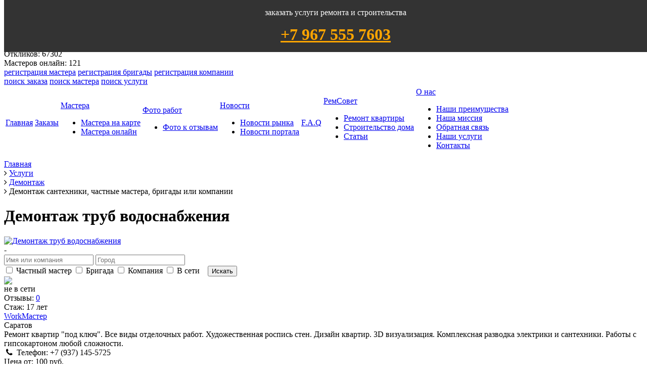

--- FILE ---
content_type: text/html; charset=UTF-8
request_url: https://www.remtrust.ru/services/demontazh-santekhniki/demontazh-trub-vodosnabzheniya/
body_size: 18524
content:
<!DOCTYPE html PUBLIC "-//W3C//DTD XHTML 1.0 Transitional//EN" "http://www.w3.org/TR/xhtml1/DTD/xhtml1-transitional.dtd">
<html>
<head>

  <title>Мастера и цены на Демонтаж труб водоснабжения, заказать Демонтаж труб водоснабжения дешево</title>    
	  
	<link rel="stylesheet" href="/bitrix/templates/remtrust/fancybox/jquery.fancybox.css?v=2.1.5" media="screen" />
  <meta http-equiv="Content-Type" content="text/html; charset=UTF-8" />
<meta name="robots" content="index, follow" />
<meta name="keywords" content="Мастера и цены на Демонтаж труб водоснабжения, заказать Демонтаж труб водоснабжения дешево" />
<meta name="description" content="Мастера и цены на Демонтаж труб водоснабжения, заказать Демонтаж труб водоснабжения дешево на портале РемТраст. Экономия на демонтаже труб водоснабжения до 40%" />
<link href="/bitrix/js/main/core/css/core.min.css?15750337982854" type="text/css" rel="stylesheet" />



<link href="/bitrix/cache/css/s1/remtrust/kernel_main/kernel_main_v1.css?164526351625782" type="text/css"  rel="stylesheet" />
<link href="/bitrix/js/ui/fonts/opensans/ui.font.opensans.min.css?15754885171861" type="text/css"  rel="stylesheet" />
<link href="/bitrix/cache/css/s1/remtrust/page_7fb29014f50a875f2fdf3c189378b997/page_7fb29014f50a875f2fdf3c189378b997_v1.css?16452619271838" type="text/css"  rel="stylesheet" />
<link href="/bitrix/cache/css/s1/remtrust/template_5917d14d617cfc4575eaa65e80102ccd/template_5917d14d617cfc4575eaa65e80102ccd_v1.css?171956577185610" type="text/css"  data-template-style="true" rel="stylesheet" />
<script type="text/javascript">if(!window.BX)window.BX={};if(!window.BX.message)window.BX.message=function(mess){if(typeof mess=='object') for(var i in mess) BX.message[i]=mess[i]; return true;};</script>
<script type="text/javascript">(window.BX||top.BX).message({'JS_CORE_LOADING':'Загрузка...','JS_CORE_NO_DATA':'- Нет данных -','JS_CORE_WINDOW_CLOSE':'Закрыть','JS_CORE_WINDOW_EXPAND':'Развернуть','JS_CORE_WINDOW_NARROW':'Свернуть в окно','JS_CORE_WINDOW_SAVE':'Сохранить','JS_CORE_WINDOW_CANCEL':'Отменить','JS_CORE_WINDOW_CONTINUE':'Продолжить','JS_CORE_H':'ч','JS_CORE_M':'м','JS_CORE_S':'с','JSADM_AI_HIDE_EXTRA':'Скрыть лишние','JSADM_AI_ALL_NOTIF':'Показать все','JSADM_AUTH_REQ':'Требуется авторизация!','JS_CORE_WINDOW_AUTH':'Войти','JS_CORE_IMAGE_FULL':'Полный размер'});</script>

<script type="text/javascript" src="/bitrix/js/main/core/core.js?1658214661502602"></script>

<script>BX.setJSList(['/bitrix/js/main/core/core_ajax.js','/bitrix/js/main/core/core_promise.js','/bitrix/js/main/polyfill/promise/js/promise.js','/bitrix/js/main/loadext/loadext.js','/bitrix/js/main/loadext/extension.js','/bitrix/js/main/polyfill/promise/js/promise.js','/bitrix/js/main/polyfill/find/js/find.js','/bitrix/js/main/polyfill/includes/js/includes.js','/bitrix/js/main/polyfill/matches/js/matches.js','/bitrix/js/ui/polyfill/closest/js/closest.js','/bitrix/js/main/polyfill/fill/main.polyfill.fill.js','/bitrix/js/main/polyfill/find/js/find.js','/bitrix/js/main/polyfill/matches/js/matches.js','/bitrix/js/main/polyfill/core/dist/polyfill.bundle.js','/bitrix/js/main/polyfill/core/dist/polyfill.bundle.js','/bitrix/js/main/lazyload/dist/lazyload.bundle.js','/bitrix/js/main/polyfill/core/dist/polyfill.bundle.js','/bitrix/js/main/parambag/dist/parambag.bundle.js']);
BX.setCSSList(['/bitrix/js/main/lazyload/dist/lazyload.bundle.css','/bitrix/js/main/parambag/dist/parambag.bundle.css']);</script>
<script type="text/javascript">(window.BX||top.BX).message({'LANGUAGE_ID':'ru','FORMAT_DATE':'DD.MM.YYYY','FORMAT_DATETIME':'DD.MM.YYYY HH:MI:SS','COOKIE_PREFIX':'BITRIX_SM','SERVER_TZ_OFFSET':'10800','SITE_ID':'s1','SITE_DIR':'/','USER_ID':'','SERVER_TIME':'1766132259','USER_TZ_OFFSET':'0','USER_TZ_AUTO':'Y','bitrix_sessid':'f02b2c5be19ee1c0dd312d5b95a193dc'});</script>


<script type="text/javascript" src="/bitrix/js/twim.recaptchafree/script.js?15750337914421"></script>
<script type="text/javascript" src="https://www.google.com/recaptcha/api.js?onload=onloadRecaptchafree&render=explicit&hl=ru"></script>
<script type="text/javascript" src="/bitrix/js/main/jquery/jquery-1.8.3.min.js?157503379393637"></script>
<script type="text/javascript" src="/bitrix/js/main/core/core_popup.min.js?157548859453211"></script>
<script type="text/javascript">BX.setJSList(['/bitrix/templates/remtrust/components/bitrix/system.auth.form/.default/script.js','/bitrix/templates/remtrust/components/bitrix/menu/horizontal/script.js','/bitrix/templates/remtrust/components/bitrix/menu/left/script.js','/bitrix/components/bitrix/search.suggest.input/templates/.default/script.js','/bitrix/components/kuznica/banner.popup/fancybox/lib/jquery.mousewheel-3.0.6.pack.js','/bitrix/components/kuznica/banner.popup/fancybox/source/jquery.fancybox.js','/bitrix/components/kuznica/banner.popup/fancybox/source/helpers/jquery.fancybox-buttons.js','/bitrix/components/kuznica/banner.popup/fancybox/source/helpers/jquery.fancybox-thumbs.js','/bitrix/components/kuznica/banner.popup/fancybox/source/helpers/jquery.fancybox-media.js']); </script>
<script type="text/javascript">BX.setCSSList(['/bitrix/js/main/core/css/core_popup.css','/bitrix/js/main/core/css/core_date.css','/bitrix/templates/remtrust/components/bitrix/catalog/services/style.css','/bitrix/templates/.default/components/bitrix/system.pagenavigation/modern/style.css','/bitrix/components/bitrix/breadcrumb/templates/.default/style.css','/bitrix/templates/remtrust/components/bitrix/menu/left/style.css','/bitrix/components/bitrix/search.suggest.input/templates/.default/style.css','/bitrix/components/kuznica/banner.popup/fancybox/source/jquery.fancybox.css','/bitrix/components/kuznica/banner.popup/fancybox/source/helpers/jquery.fancybox-buttons.css','/bitrix/templates/remtrust/styles.css','/bitrix/templates/remtrust/template_styles.css']); </script>


<script type="text/javascript"  src="/bitrix/cache/js/s1/remtrust/template_406d7509d076ce331b363b1f0c49dea8/template_406d7509d076ce331b363b1f0c49dea8_v1.js?164526064779738"></script>
<script type="text/javascript">var _ba = _ba || []; _ba.push(["aid", "dcdcda37457b8a46032717b782bd7a5a"]); _ba.push(["host", "www.remtrust.ru"]); (function() {var ba = document.createElement("script"); ba.type = "text/javascript"; ba.async = true;ba.src = (document.location.protocol == "https:" ? "https://" : "http://") + "bitrix.info/ba.js";var s = document.getElementsByTagName("script")[0];s.parentNode.insertBefore(ba, s);})();</script>


  <meta http-equiv="content-type" content="text/html; charset=utf-8">
  <link type="text/css" rel="stylesheet" href="https://fonts.googleapis.com/css?family=Roboto+Condensed:400,700&subset=latin,cyrillic-ext,cyrillic,latin-ext"> 
  <link rel="stylesheet" type="text/css" href="/bitrix/templates/remtrust/js/tooltipser/css/tooltipster.bundle.min.css" />

<script type="text/javascript" src="/bitrix/templates/remtrust/fancybox/jquery.fancybox.js?v=2.1.5"></script>      
  <script type="text/javascript" src="/bitrix/templates/remtrust/js/jquery.autocomplete.js"></script>            
  <script type="text/javascript" src="/bitrix/templates/remtrust/js/jquery.maskedinput.min.js"></script>       
  <script type="text/javascript" src="/bitrix/templates/remtrust/js/easyTooltip.js"></script>    
	 <script type="text/javascript" src="/bitrix/templates/remtrust/js/jquery.history.js"></script>   
   <script type="text/javascript" src="/bitrix/templates/remtrust/js/tooltipser/js/tooltipster.bundle.min.js" /></script> 
	<script type="text/javascript" src="/bitrix/templates/remtrust/script.js"></script>
  <link rel="shortcut icon" href="/bitrix/templates/remtrust/favicon.ico" type="image/x-icon">
  <link href="https://netdna.bootstrapcdn.com/font-awesome/4.1.0/css/font-awesome.css" rel="stylesheet"> 

<!-- Google tag (gtag.js) -->
<script async src="https://www.googletagmanager.com/gtag/js?id=G-5W2GJCTHTM"></script>
<script>
  window.dataLayer = window.dataLayer || [];
  function gtag(){dataLayer.push(arguments);}
  gtag('js', new Date());

  gtag('config', 'G-5W2GJCTHTM');
</script>

<!-- Yandex.RTB -->
<!--script>window.yaContextCb=window.yaContextCb||[]</script>
<script src="https://yandex.ru/ads/system/context.js" async></script-->

<!-- Yandex Native Ads -->
<!--script>window.yaContextCb=window.yaContextCb||[]</script>
<script src="https://yandex.ru/ads/system/context.js" async></script-->

</head>
<body>  
	<div style='overflow: hidden; z-index: 9999; background-color: #333; color: white; position: fixed; top: 0; width: 100%; padding: 1em; text-align: center'><div style="margin-bottom: 1em">заказать услуги ремонта и строительства</div><b><a style='font-size: 2em; color: orange' href='tel:+79675557603'>+7 967 555 7603</a></b></div>
  <div class="wrapper">
    <div id="panel"></div>
    <div class="topLineWrapper">
      <div class="topLine">     
        <a href="/calc/" class="btn calcLink">Калькулятор ремонта</a>
        <a href="/make_order/" class="btn orderLink">Разместить заказ</a>
		  		          <div class="yourReg">    
            Ваш регион: <a href="/include/ajax/cities.php" class="fancy-ajax-cities fancybox.ajax">Москва</a>
        </div>
		          <div class="authLinks">
                         
	<span class="icon-signin"><a rel="nofollow" href="#login-popup" class="fancy-ajax auth-link">Войти на сайт</a></span>
	<!--span class="icon-reg"><i class="fa fa-pencil fa-fw"></i> <a rel="nofollow" href="/register/">Регистрация</a></span-->

	<div id="login-popup" class="login-form" style="display:none">
				<div class="header2">Войти на сайт</div>
		<form class="form-horizontal auth-form" name="form_auth" method="post" target="_top" action="/bitrix/templates/remtrust/components/bitrix/system.auth.form/.default/auth.php" id="auth-form">
      <div id="auth-error"></div>
			<input type="hidden" name="AUTH_FORM" value="Y" />
			<input type="hidden" name="TYPE" value="AUTH" />
							<input type="hidden" name="backurl" value="/services/demontazh-santekhniki/demontazh-trub-vodosnabzheniya/" />
			 
			
							
			<div class="control-group">
				<label class="control-label" for="inputEmail">Логин:</label>
				<div class="controls">
					<input type="text" name="USER_LOGIN" maxlength="255" value="" class="input-text" />
				</div>
			</div>
			<div class="control-group">
				<label class="control-label" for="inputEmail">Пароль:</label>
				<div class="controls">
					<input type="password" name="USER_PASSWORD" maxlength="255" class="input-text" />
				</div>
			</div>
						<!---<div class="control-group">
				<div class="controls">
					<label class="checkbox"><input type="checkbox" id="USER_REMEMBER" name="USER_REMEMBER" value="Y" checked />Запомнить меня на этом компьютере</label>
				</div>
			</div>-->
						<div>
				<div class="controls">  
			     <p class="forgot-link"><noindex><a href="/auth/?forgot_password=yes&amp;backurl=%2Fservices%2Fdemontazh-santekhniki%2Fdemontazh-trub-vodosnabzheniya%2F" rel="nofollow">Забыли свой пароль?</a></noindex></p>  
					<input class="btn big yellow" type="submit" name="Login" value="Войти" />
				</div>
			</div>
		
	
				
					</form>
		<div class="register-links">
      <div class="header3">Еще не зарегистрировались?</div>   
        <div class="floatLeft">                                                       
        <a href="/register_master/" class="masterReg">регистрация мастера</a>
        <a href="/register_master/?UF_TYPE=2" class="teamReg">регистрация бригады</a>
        </div>
        <div class="floatLeft">
        <a href="/register_master/?UF_TYPE=3" class="companyReg">регистрация компании</a>                     
        <a class="customerReg" href="/register/" rel="nofollow" title="Зарегистрироваться на сайте">регистрация заказчика</a>
        </div>
			</p>
		</div>
	</div>
       
        </div>
      </div>            
    </div>
    <div class="centralBlock">
      <div class="header">
        <a href="/" class="headerLogo"></a>   
        <div class="headerLinks siteStat">
          <div class="siteStatLine">Исполнителей: <span>14398</span></div>
          <div class="siteStatLine">Заказов: <span>15442</span></div>
          <div class="siteStatLine">Откликов: <span>67302</span></div>

		  <div class="siteStatLine">Мастеров онлайн: <span>121</span></div>
		
        </div>
                <div class="headerLinks block1">
          <a href="/register_master/" class="masterReg">регистрация мастера</a>
          <a href="/register_master/?UF_TYPE=2" class="teamReg">регистрация бригады</a>
          <a href="/register_master/?UF_TYPE=3" class="companyReg">регистрация компании</a>  
          <div class="blockIcon"></div>
        </div>  
                <div class="headerLinks block2">
          <a href="/orders/search/" class="searchOrder">поиск заказа</a>
          <a href="/users/search/" class="activeOrder">поиск мастера</a>
          <a href="/services/search/" class="completeOrder">поиск услуги</a>  
          <div class="blockIcon"></div>
        </div>
        <div class="topMenu"> 
				
<div id="horizontal-multilevel-menu">
<table><tr>

	
	
		
							<td><a href="/" class="root-item selected">Главная</a></td>
			
		
	
	

	
	
		
							<td><a href="/orders/" class="root-item">Заказы</a></td>
			
		
	
	

	
	
					<td><span><a href="/users/search/" class="root-item">Мастера</a>
				<ul>
		
	
	

	
	
		
							<li><a href="/users/map/">Мастера на карте</a></li>
			
		
	
	

	
	
		
							<li><a href="/users/search/ispolniteli-onlayn/">Мастера онлайн</a></li>
			
		
	
	

			</ul></span></td>	
	
					<td><span><a href="/photos/" class="root-item">Фото работ</a>
				<ul>
		
	
	

	
	
		
							<li><a href="/photos/feedback/">Фото к отзывам</a></li>
			
		
	
	

			</ul></span></td>	
	
					<td><span><a href="/news/" class="root-item">Новости</a>
				<ul>
		
	
	

	
	
		
							<li><a href="/news/market_news/">Новости рынка</a></li>
			
		
	
	

	
	
		
							<li><a href="/news/site_news/">Новости портала</a></li>
			
		
	
	

			</ul></span></td>	
	
		
							<td><a href="/f-a-q/" class="root-item">F.A.Q</a></td>
			
		
	
	

	
	
					<td><span><a href="/metod/" class="root-item">РемСовет</a>
				<ul>
		
	
	

	
	
		
							<li><a href="/metod/remont-v-kvartire-sovety/">Ремонт квартиры</a></li>
			
		
	
	

	
	
		
							<li><a href="/metod/postrroit_dom/">Строительство дома</a></li>
			
		
	
	

	
	
		
							<li><a href="/information/articles/">Статьи</a></li>
			
		
	
	

			</ul></span></td>	
	
					<td><span><a href="/about/" class="root-item">О нас</a>
				<ul>
		
	
	

	
	
		
							<li><a href="/about/nashi-preimushchestva/">Наши преимущества</a></li>
			
		
	
	

	
	
		
							<li><a href="/about/nasha-missiya/">Наша миссия</a></li>
			
		
	
	

	
	
		
							<li><a href="/about/feedback/">Обратная связь</a></li>
			
		
	
	

	
	
		
							<li><a href="/nashi-uslugi/">Наши услуги</a></li>
			
		
	
	

	
	
		
							<li><a href="/about/contacts/">Контакты</a></li>
			
		
	
	

	</ul></span></td></tr>
</table>
</div>
<div class="menu-clear-left"></div>
			
        </div>     
      </div>
      <div class="content">
        <div class="pageContent">       
        
<link href="/bitrix/css/main/font-awesome.css?157503361128777" type="text/css" rel="stylesheet" />
<div class="bx-breadcrumb" itemprop="http://schema.org/breadcrumb" itemscope itemtype="http://schema.org/BreadcrumbList">
			<div class="bx-breadcrumb-item" id="bx_breadcrumb_0" itemprop="itemListElement" itemscope itemtype="http://schema.org/ListItem">
				
				<a href="/" title="Главная" itemprop="item">
					<span itemprop="name">Главная</span>
				</a>
				<meta itemprop="position" content="1" />
			</div>
			<div class="bx-breadcrumb-item" id="bx_breadcrumb_1" itemprop="itemListElement" itemscope itemtype="http://schema.org/ListItem">
				<i class="fa fa-angle-right"></i>
				<a href="/services/" title="Услуги" itemprop="item">
					<span itemprop="name">Услуги</span>
				</a>
				<meta itemprop="position" content="2" />
			</div>
			<div class="bx-breadcrumb-item" id="bx_breadcrumb_2" itemprop="itemListElement" itemscope itemtype="http://schema.org/ListItem">
				<i class="fa fa-angle-right"></i>
				<a href="/services/demontazh/" title="Демонтаж" itemprop="item">
					<span itemprop="name">Демонтаж</span>
				</a>
				<meta itemprop="position" content="3" />
			</div>
			<div class="bx-breadcrumb-item">
				<i class="fa fa-angle-right"></i>
				<span>Демонтаж сантехники, частные мастера, бригады или компании</span>
			</div><div style="clear:both"></div></div>			          <h1>Демонтаж труб водоснабжения</h1>
			
        <div id="comp_5ee1ec90bd225fc0761bb256fead3efd">	<a href="/make_order/?uslugi" target="_blank"><img width="730" alt="Демонтаж труб водоснабжения" src="http://www.remtrust.ru/upload/pr/zakazchik.jpg" height="270" title="Демонтаж труб водоснабжения" class="picture"></a><br>-
<div class="master-list">
    <div class="filter">
    <form method="GET">
    <input type="text" name="q" placeholder="Имя или компания" class="name" value=""> <input type="text" name="city" value="" id="citySelector" placeholder="Город"> 
		<br /><label><input type="checkbox" name="type[]" value="1"> Частный мастер</label>      
    <label><input type="checkbox" name="type[]" value="2"> Бригада</label>
    <label><input type="checkbox" name="type[]" value="3"> Компания</label> 
	<label><input type="checkbox" name="online" value="1"> В сети</label> 
	&nbsp;&nbsp;
    <input type="submit" name="search" class="btn" value="Искать">
    </form>
  </div>
      <div class="user-wrapper ">                                                                                                      
    <div class="ava-wrapper"> 
      <div class="avatar">
        <img src="/upload/resize_cache/main/5c4/80_80_240cd750bba9870f18aada2478b24840a/5c4e7522832e37afd6a7cc9988aec0d8.png">
      </div>
      <div class="user-add-info">
		<div class="user-status">
        <span class="status offline" title="не в сети"></span>не в сети        </div>
        <div class="feedbacks-block"><span>Отзывы:</span> <a href="/users/remont-sar/#feedback">0</a></div>
                <div class="exp-block"><span>Стаж:</span> 17<span> лет</span></div>
              </div>
    </div>
    <div class="user-inner">
  		<div class="user-info">
        <div class="contractorInfo">
        <a href="/users/remont-sar/">WorkМастер</a> <span class="contractor3"></span>        </div>
        <div class="contractorCity">Саратов</div>
        <div class="contractor-decription">Ремонт квартир "под ключ". Все виды отделочных работ. Художественная роспись стен. Дизайн квартир. 3D визуализация. Комплексная разводка электрики и сантехники. Работы с гипсокартоном любой сложности. </div>  
      </div>  
                <div class="contractorContacts">
                      <div class="textFieldLarge phone"><i class="fa fa-phone fa-fw"></i> <span class="textFieldLabel">Телефон:</span> +7 (937) 145-5725</div>
           
                      <div class="textFieldMed email price">Цена от: <span>100</span> руб.</div>
           
        </div>      
           
        <div class="contractor-buttons">
          <a class="btn calc-personal-order" data-id="10705" style="float:right;" href="/make_order/?user-order=10705&service[126]">Персональный заказ</a>          <a class="message-btn btn yellow fancy-ajax-window" href="/include/ajax/message.php?id=10705&h=07ff6dedd5aa76f5d47b1147b96d22c0">Отправить сообщение</a>
        </div>
    </div>
	<div class="clear"></div>
    	</div>
	    <div class="user-wrapper ">                                                                                                      
    <div class="ava-wrapper"> 
      <div class="avatar">
        <img src="/include/images/default-ava.gif">
      </div>
      <div class="user-add-info">
		<div class="user-status">
        <span class="status offline" title="не в сети"></span>не в сети        </div>
        <div class="feedbacks-block"><span>Отзывы:</span> <a href="/users/nikolaspeciolist/#feedback">0</a></div>
                <div class="exp-block"><span>Стаж:</span> 27<span> лет</span></div>
              </div>
    </div>
    <div class="user-inner">
  		<div class="user-info">
        <div class="contractorInfo">
        <a href="/users/nikolaspeciolist/">Годяцкий Николай Григорьевич</a> <span class="contractor1"></span><span class="contractor-ip" title="Индивидуальный предприниматель">ИП</span>        </div>
        <div class="contractorCity">Краснодар</div>
        <div class="contractor-decription">Специалист широкого профиля! Высококачественная отделка внутренних помещений под ключ. Строгое выполнение технологического процесса - от того и гарантия на выполненные работы более 15 лет! Без вредных привычек, чист и аккуратен! Стаж более 20 ти лет.</div>  
      </div>  
                <div class="contractorContacts">
                      <div class="textFieldLarge phone"><i class="fa fa-phone fa-fw"></i> <span class="textFieldLabel">Телефон:</span> +7 (989) 267-2787</div>
           
                      <div class="textFieldMed email price">Цена от: <span>150</span> руб.</div>
           
        </div>      
           
        <div class="contractor-buttons">
          <a class="btn calc-personal-order" data-id="6521" style="float:right;" href="/make_order/?user-order=6521&service[126]">Персональный заказ</a>          <a class="message-btn btn yellow fancy-ajax-window" href="/include/ajax/message.php?id=6521&h=bb2348f48956c3599e98fd85856e487b">Отправить сообщение</a>
        </div>
    </div>
	<div class="clear"></div>
    	</div>
	    <div class="user-wrapper ">                                                                                                      
    <div class="ava-wrapper"> 
      <div class="avatar">
        <img src="/upload/resize_cache/main/c93/80_80_240cd750bba9870f18aada2478b24840a/c93390bab9b5aa82703d294d30dfc2f5.jpg">
      </div>
      <div class="user-add-info">
		<div class="user-status">
        <span class="status offline" title="не в сети"></span>не в сети        </div>
        <div class="feedbacks-block"><span>Отзывы:</span> <a href="/users/22130/#feedback">0</a></div>
                <div class="exp-block"><span>Стаж:</span> 27<span> лет</span></div>
              </div>
    </div>
    <div class="user-inner">
  		<div class="user-info">
        <div class="contractorInfo">
        <a href="/users/22130/">Аксентий  Сергей  Васильевич </a> <span class="contractor1"></span>        </div>
        <div class="contractorCity">Москва</div>
        <div class="contractor-decription">Предлагаю свои услуги по ремонту квартир.</div>  
      </div>  
                <div class="contractorContacts">
                      <div class="textFieldLarge phone"><i class="fa fa-phone fa-fw"></i> <span class="textFieldLabel">Телефон:</span> +7 (926) 176-4848</div>
           
                      <div class="textFieldMed email price">Цена от: <span>300</span> руб.</div>
           
        </div>      
           
        <div class="contractor-buttons">
          <a class="btn calc-personal-order" data-id="22130" style="float:right;" href="/make_order/?user-order=22130&service[126]">Персональный заказ</a>          <a class="message-btn btn yellow fancy-ajax-window" href="/include/ajax/message.php?id=22130&h=153c4dd2e10aa0d7c5d5bc7bc3b1a813">Отправить сообщение</a>
        </div>
    </div>
	<div class="clear"></div>
    	</div>
	    <div class="user-wrapper ">                                                                                                      
    <div class="ava-wrapper"> 
      <div class="avatar">
        <img src="/upload/resize_cache/main/8fb/80_80_240cd750bba9870f18aada2478b24840a/8fb6dcdcc7984b18a664f6a8c5eb8d0c.jpg">
      </div>
      <div class="user-add-info">
		<div class="user-status">
        <span class="status offline" title="не в сети"></span>не в сети        </div>
        <div class="feedbacks-block"><span>Отзывы:</span> <a href="/users/dron1985/#feedback">0</a></div>
                <div class="exp-block"><span>Стаж:</span> 17<span> лет</span></div>
              </div>
    </div>
    <div class="user-inner">
  		<div class="user-info">
        <div class="contractorInfo">
        <a href="/users/dron1985/"> Андрей Викторович</a> <span class="contractor1"></span>        </div>
        <div class="contractorCity">Воронеж</div>
        <div class="contractor-decription"> Малярно - отделочные, Сантехнические работы, Демонтажные работы
Предусмотрены скидки от объема работ 10 %</div>  
      </div>  
                <div class="contractorContacts">
                      <div class="textFieldLarge phone"><i class="fa fa-phone fa-fw"></i> <span class="textFieldLabel">Телефон:</span> +7 (951) 858-5320</div>
           
                      <div class="textFieldMed email price">Цена от: <span>100</span> руб.</div>
           
        </div>      
           
        <div class="contractor-buttons">
          <a class="btn calc-personal-order" data-id="515" style="float:right;" href="/make_order/?user-order=515&service[126]">Персональный заказ</a>          <a class="message-btn btn yellow fancy-ajax-window" href="/include/ajax/message.php?id=515&h=0514c8e6ed1653d35c5b398d68742b6d">Отправить сообщение</a>
        </div>
    </div>
	<div class="clear"></div>
    	</div>
	    <div class="user-wrapper ">                                                                                                      
    <div class="ava-wrapper"> 
      <div class="avatar">
        <img src="/upload/resize_cache/main/bd3/80_80_240cd750bba9870f18aada2478b24840a/bd34f69758ec94816512250b914e02de.jpg">
      </div>
      <div class="user-add-info">
		<div class="user-status">
        <span class="status offline" title="не в сети"></span>не в сети        </div>
        <div class="feedbacks-block"><span>Отзывы:</span> <a href="/users/giprok178/#feedback">0</a></div>
                <div class="exp-block"><span>Стаж:</span> 11<span> лет</span></div>
              </div>
    </div>
    <div class="user-inner">
  		<div class="user-info">
        <div class="contractorInfo">
        <a href="/users/giprok178/">Капарулин Андрей Олегович</a> <span class="contractor2"></span><span class="people-count" title="Человек в бригаде">3</span>        </div>
        <div class="contractorCity">Санкт-Петербург</div>
        <div class="contractor-decription">Ремонт квартир офисов комнат
Кафель обои ламинат
Штукатурные малярные работы
Электроника сантехника 
Отделка лоджий 
</div>  
      </div>  
                <div class="contractorContacts">
                      <div class="textFieldLarge phone"><i class="fa fa-phone fa-fw"></i> <span class="textFieldLabel">Телефон:</span> +7 (921) 441-7172</div>
           
                      <div class="textFieldMed email price">Цена от: <span>200</span> руб.</div>
           
        </div>      
           
        <div class="contractor-buttons">
          <a class="btn calc-personal-order" data-id="21896" style="float:right;" href="/make_order/?user-order=21896&service[126]">Персональный заказ</a>          <a class="message-btn btn yellow fancy-ajax-window" href="/include/ajax/message.php?id=21896&h=b28ded6d55a5d71d3ccd2090dfb0d978">Отправить сообщение</a>
        </div>
    </div>
	<div class="clear"></div>
    	</div>
	    <div class="user-wrapper ">                                                                                                      
    <div class="ava-wrapper"> 
      <div class="avatar">
        <img src="/upload/resize_cache/main/1d9/80_80_240cd750bba9870f18aada2478b24840a/1d9bcbc5abfef22269a9ebbc37c14b69.png">
      </div>
      <div class="user-add-info">
		<div class="user-status">
        <span class="status offline" title="не в сети"></span>не в сети        </div>
        <div class="feedbacks-block"><span>Отзывы:</span> <a href="/users/mos-intek/#feedback">0</a></div>
                <div class="exp-block"><span>Стаж:</span> 10<span> года</span></div>
              </div>
    </div>
    <div class="user-inner">
  		<div class="user-info">
        <div class="contractorInfo">
        <a href="/users/mos-intek/">OOO "СтройПроектСервис"</a> <span class="contractor3"></span>        </div>
        <div class="contractorCity">Москва</div>
        <div class="contractor-decription"></div>  
      </div>  
                <div class="contractorContacts">
                      <div class="textFieldLarge phone"><i class="fa fa-phone fa-fw"></i> <span class="textFieldLabel">Телефон:</span> +7 (926) 861-4350</div>
           
                      <div class="textFieldMed email price">Цена от: <span>290</span> руб.</div>
           
        </div>      
           
        <div class="contractor-buttons">
          <a class="btn calc-personal-order" data-id="2132" style="float:right;" href="/make_order/?user-order=2132&service[126]">Персональный заказ</a>          <a class="message-btn btn yellow fancy-ajax-window" href="/include/ajax/message.php?id=2132&h=004e07d59957bbec45455c1d2584595b">Отправить сообщение</a>
        </div>
    </div>
	<div class="clear"></div>
    	</div>
	    <div class="user-wrapper ">                                                                                                      
    <div class="ava-wrapper"> 
      <div class="avatar">
        <img src="/upload/resize_cache/main/549/80_80_240cd750bba9870f18aada2478b24840a/54901a88ff4ad10c5f60b8e08276a34c.jpg">
      </div>
      <div class="user-add-info">
		<div class="user-status">
        <span class="status offline" title="не в сети"></span>не в сети        </div>
        <div class="feedbacks-block"><span>Отзывы:</span> <a href="/users/antonovDL/#feedback">0</a></div>
                <div class="exp-block"><span>Стаж:</span> 21<span> год</span></div>
              </div>
    </div>
    <div class="user-inner">
  		<div class="user-info">
        <div class="contractorInfo">
        <a href="/users/antonovDL/">Антонов Дмитрий Леонидович</a> <span class="contractor1"></span>        </div>
        <div class="contractorCity">Москва</div>
        <div class="contractor-decription">Частный мастер по ремонту квартир и офисов.</div>  
      </div>  
                <div class="contractorContacts">
                      <div class="textFieldLarge phone"><i class="fa fa-phone fa-fw"></i> <span class="textFieldLabel">Телефон:</span> +7 (965) 366-2921</div>
           
                      <div class="textFieldMed email price">Цена от: <span>100</span> руб.</div>
           
        </div>      
           
        <div class="contractor-buttons">
          <a class="btn calc-personal-order" data-id="1964" style="float:right;" href="/make_order/?user-order=1964&service[126]">Персональный заказ</a>          <a class="message-btn btn yellow fancy-ajax-window" href="/include/ajax/message.php?id=1964&h=22ee41c438664a879ad7e78c2c083cb2">Отправить сообщение</a>
        </div>
    </div>
	<div class="clear"></div>
    	</div>
	    <div class="user-wrapper ">                                                                                                      
    <div class="ava-wrapper"> 
      <div class="avatar">
        <img src="/upload/resize_cache/main/604/80_80_240cd750bba9870f18aada2478b24840a/604d3d28323e22d944cb02820e2ce0fc.jpg">
      </div>
      <div class="user-add-info">
		<div class="user-status">
        <span class="status offline" title="не в сети"></span>не в сети        </div>
        <div class="feedbacks-block"><span>Отзывы:</span> <a href="/users/11207/#feedback">0</a></div>
                <div class="exp-block"><span>Стаж:</span> 26<span> лет</span></div>
              </div>
    </div>
    <div class="user-inner">
  		<div class="user-info">
        <div class="contractorInfo">
        <a href="/users/11207/"> Мастер А</a> <span class="contractor3"></span>        </div>
        <div class="contractorCity">Калуга</div>
        <div class="contractor-decription">Ремонт квартир под ключ.Выполним качественно.В срок.Скидки.Гарантия.Договор.</div>  
      </div>  
                <div class="contractorContacts">
                      <div class="textFieldLarge phone"><i class="fa fa-phone fa-fw"></i> <span class="textFieldLabel">Телефон:</span> +7 (953) 318-7918</div>
           
           
        </div>      
           
        <div class="contractor-buttons">
          <a class="btn calc-personal-order" data-id="11207" style="float:right;" href="/make_order/?user-order=11207&service[126]">Персональный заказ</a>          <a class="message-btn btn yellow fancy-ajax-window" href="/include/ajax/message.php?id=11207&h=6960a0bbd9b5fdeed10edc1a801f594c">Отправить сообщение</a>
        </div>
    </div>
	<div class="clear"></div>
    	</div>
	    <div class="user-wrapper ">                                                                                                      
    <div class="ava-wrapper"> 
      <div class="avatar">
        <img src="/upload/resize_cache/main/2df/80_80_240cd750bba9870f18aada2478b24840a/2dfa7d9f99798f76b7c22d0312b22ec9.png">
      </div>
      <div class="user-add-info">
		<div class="user-status">
        <span class="status offline" title="не в сети"></span>не в сети        </div>
        <div class="feedbacks-block"><span>Отзывы:</span> <a href="/users/armstro_ru/#feedback">0</a></div>
                <div class="exp-block"><span>Стаж:</span> 19<span> лет</span></div>
              </div>
    </div>
    <div class="user-inner">
  		<div class="user-info">
        <div class="contractorInfo">
        <a href="/users/armstro_ru/">Строительная компания "Армстро"</a> <span class="contractor3"></span>        </div>
        <div class="contractorCity">Москва</div>
        <div class="contractor-decription">Компания успешно работает в сфере строительства и реконструкции всех видов дорог.</div>  
      </div>  
                <div class="contractorContacts">
                      <div class="textFieldLarge phone"><i class="fa fa-phone fa-fw"></i> <span class="textFieldLabel">Телефон:</span> +7 (963) 963-5352</div>
           
                      <div class="textFieldMed email price">Цена от: <span>600</span> руб.</div>
           
        </div>      
           
        <div class="contractor-buttons">
          <a class="btn calc-personal-order" data-id="6026" style="float:right;" href="/make_order/?user-order=6026&service[126]">Персональный заказ</a>          <a class="message-btn btn yellow fancy-ajax-window" href="/include/ajax/message.php?id=6026&h=657a5341d2db8f14ccebe91bf5bf834a">Отправить сообщение</a>
        </div>
    </div>
	<div class="clear"></div>
    	</div>
	    <div class="user-wrapper ">                                                                                                      
    <div class="ava-wrapper"> 
      <div class="avatar">
        <img src="/upload/resize_cache/main/668/80_80_240cd750bba9870f18aada2478b24840a/668fbcda1397860baef35fc628b7ad7d.jpg">
      </div>
      <div class="user-add-info">
		<div class="user-status">
        <span class="status offline" title="не в сети"></span>не в сети        </div>
        <div class="feedbacks-block"><span>Отзывы:</span> <a href="/users/11977/#feedback">0</a></div>
                <div class="exp-block"><span>Стаж:</span> 18<span> лет</span></div>
              </div>
    </div>
    <div class="user-inner">
  		<div class="user-info">
        <div class="contractorInfo">
        <a href="/users/11977/">Бутраменко Денис Владимирович</a> <span class="contractor1"></span>        </div>
        <div class="contractorCity">Санкт-Петербург</div>
        <div class="contractor-decription">Мастер отделочных работ (маляр,штукатур,плиточник-облицовщик 4 разряда)</div>  
      </div>  
                <div class="contractorContacts">
                      <div class="textFieldLarge phone"><i class="fa fa-phone fa-fw"></i> <span class="textFieldLabel">Телефон:</span> +7 (895) 003-7088</div>
           
                      <div class="textFieldMed email price">Цена от: <span>150</span> руб.</div>
           
        </div>      
           
        <div class="contractor-buttons">
          <a class="btn calc-personal-order" data-id="11977" style="float:right;" href="/make_order/?user-order=11977&service[126]">Персональный заказ</a>          <a class="message-btn btn yellow fancy-ajax-window" href="/include/ajax/message.php?id=11977&h=58c84366fcf57b94c5fb97cf8639d885">Отправить сообщение</a>
        </div>
    </div>
	<div class="clear"></div>
    	</div>
	  </div> 
	<br /><div class="modern-page-navigation">
		<span class="modern-page-first modern-page-current">1</span>
		<a href="/services/demontazh-santekhniki/demontazh-trub-vodosnabzheniya/?PAGEN_1=2" onclick="BX.ajax.insertToNode('/services/demontazh-santekhniki/demontazh-trub-vodosnabzheniya/?PAGEN_1=2&amp;bxajaxid=5ee1ec90bd225fc0761bb256fead3efd', 'comp_5ee1ec90bd225fc0761bb256fead3efd'); return false;"  class="" >2</a>
		<a href="/services/demontazh-santekhniki/demontazh-trub-vodosnabzheniya/?PAGEN_1=3" onclick="BX.ajax.insertToNode('/services/demontazh-santekhniki/demontazh-trub-vodosnabzheniya/?PAGEN_1=3&amp;bxajaxid=5ee1ec90bd225fc0761bb256fead3efd', 'comp_5ee1ec90bd225fc0761bb256fead3efd'); return false;"  class="" >3</a>
		<a href="/services/demontazh-santekhniki/demontazh-trub-vodosnabzheniya/?PAGEN_1=4" onclick="BX.ajax.insertToNode('/services/demontazh-santekhniki/demontazh-trub-vodosnabzheniya/?PAGEN_1=4&amp;bxajaxid=5ee1ec90bd225fc0761bb256fead3efd', 'comp_5ee1ec90bd225fc0761bb256fead3efd'); return false;"  class="" >4</a>
		<a href="/services/demontazh-santekhniki/demontazh-trub-vodosnabzheniya/?PAGEN_1=5" onclick="BX.ajax.insertToNode('/services/demontazh-santekhniki/demontazh-trub-vodosnabzheniya/?PAGEN_1=5&amp;bxajaxid=5ee1ec90bd225fc0761bb256fead3efd', 'comp_5ee1ec90bd225fc0761bb256fead3efd'); return false;"  class="" >5</a>
		<a href="/services/demontazh-santekhniki/demontazh-trub-vodosnabzheniya/?PAGEN_1=12" onclick="BX.ajax.insertToNode('/services/demontazh-santekhniki/demontazh-trub-vodosnabzheniya/?PAGEN_1=12&amp;bxajaxid=5ee1ec90bd225fc0761bb256fead3efd', 'comp_5ee1ec90bd225fc0761bb256fead3efd'); return false;"  class="modern-page-dots" >...</a>
		<a href="/services/demontazh-santekhniki/demontazh-trub-vodosnabzheniya/?PAGEN_1=19" onclick="BX.ajax.insertToNode('/services/demontazh-santekhniki/demontazh-trub-vodosnabzheniya/?PAGEN_1=19&amp;bxajaxid=5ee1ec90bd225fc0761bb256fead3efd', 'comp_5ee1ec90bd225fc0761bb256fead3efd'); return false;"  >19</a>
		<a href="/services/demontazh-santekhniki/demontazh-trub-vodosnabzheniya/?PAGEN_1=2" onclick="BX.ajax.insertToNode('/services/demontazh-santekhniki/demontazh-trub-vodosnabzheniya/?PAGEN_1=2&amp;bxajaxid=5ee1ec90bd225fc0761bb256fead3efd', 'comp_5ee1ec90bd225fc0761bb256fead3efd'); return false;"  class="modern-page-next" >След.</a>
</div><br>
<div class="item_info_section">
<p>Демонтаж инженерных коммуникаций достаточно сложен и, осуществить его самостоятельно вряд ли получиться. А если речь идет о демонтаже труб водоснабжения, то здесь следует соблюдать особую осторожность. Сложность демонтажа может варьироваться в зависимости от сложности конструкции труб, их материала, а также их общей длинны. При работе с пластиковыми трубами риск повредить систему водоснабжения достаточно мал, так как пластик материал достаточно податливый. Зачастую демонтаж таких труб можно осуществить «голыми руками». Другое дело чугунные трубы водоснабжения. Здесь уже понадобиться специальный инструмент, а именно газовый ключ, болгарка или газовый резак. Чтобы демонтаж чугунных труб прошел без аварий и протечек, лучше всего воспользоваться услугами частных мастеров по сантехнике. Первым этапом, конечно, идет отключение воды в стояке. Затем идет отсоединение сантехнической техники и приборов. Трубы, которые находятся вдалеке от стояка можно разбить молотком, те, что ближе – пилят болгаркой. Так как материал старых труб водоснабжения может сильно крошиться и сыпаться, необходимо использовать средства защиты – очки, перчатки, респиратор, комбинезон. Демонтаж труб водоснабжения – не слишком часто возникающая во время ремонта, работа. Как правило, необходимость ее возникает при капитальном ремонте помещения, либо перепланировке.</p></div>

</div><br>
 <div class="indexOrderForm">
<div class="header1">Добавьте заказ на любую работу </div>

<form name="iblock_add" action="/services/demontazh-santekhniki/demontazh-trub-vodosnabzheniya/" method="post" enctype="multipart/form-data" id="indexOrderForm" class=" notAuth">

	<input type="hidden" name="sessid" id="sessid" value="f02b2c5be19ee1c0dd312d5b95a193dc" />
	  
  <div class="leftCol">
    								<input type="text" placeholder="Краткий заголовок заявки*" name="PROPERTY[NAME][0]" size="25" value=""  class="required" />    						<textarea placeholder="Описание заявки*"  cols="30" rows="5" name="PROPERTY[PREVIEW_TEXT][0]"   class="required"></textarea>
								  </div>
  <div class="rightCol"> 
    								<input type="text" placeholder="Город*" name="PROPERTY[1][0]" size="25" value=""  class="required" id="citySelector"/>   
    <select name="autoclose">
      <option>Автоматически закрыть через</option>
      <option value="3">3 дня</option>
      <option value="7">неделю</option>
      <option value="14">две недели</option>
      <option value="30">месяц</option>
    </select>
	  <div class="hideCont" style="display:none"><input type="checkbox" name="HIDE_CONT" value="Y"><span>Скрыть контактные данные</span></div>
	<input type="submit" class="btn big" name="iblock_submit" value="Добавить заказ" />
  </div>
</form>                          
  <div class="clear"></div>
  <div class="sticker"></div>
</div>
<div id="quickRegister" style="display:none">
  <div class="header1">Ваши контактные данные</div>
  <p>Пожалуйста, оставьте немного информации о себе, чтобы мастер мог с вами связаться.</p>
  <p>Указывайте свой действующий e-mail, к нему будет привязан ваш аккаунт на сайте.</p>
  <form method="POST" action="/include/ajax/smreg.php" class="ajax-form smreg">
    <div class="errors"></div>
    <label>Ваше имя<span class="starrequired">*</span></label><input class="required" name="NAME" type="text" value="">
    <label>Телефон</label><input class="phone" name="PERSONAL_PHONE" type="text" value="">
    <label>E-mail<span class="starrequired">*</span></label><input class="required" name="EMAIL" type="text" value="">
	<div class="clear"></div>

	<div class="hideContReg"><span>Скрыть контактные данные и получать предложения только через сайт</span><input type="checkbox" name="HIDE_CONT_REG" ></div>

	<input type="submit" class="btn big yellow" name="register" value="Добавить заявку">
  </form>
</div>        
<script type="text/javascript">
$(document).ready(function(){
  $("#indexOrderForm").submit(function(ev){
    if($(this).is(".notAuth"))
    {   
      var stop = false;
      $(this).find(".required").each(function(){
        if(!$(this).val())
        {
          stop = true;
          return false;
        }
      })    
      if(!stop)
        $.fancybox($("#quickRegister"));
      return false;
    }
  });
});
</script>
          </div>
        <div class="pageLeftCol">        
            <div class="leftContentBlock">
	 	<div class="header2">
		 Услуги мастеров <br>
	</div>
	 
<ul id="vertical-multilevel-menu">


	
	
					<li class="level1"><a href="/services/remont/" class="root-item parent"><span>Ремонт квартир и помещений</span></a>
				<ul class="root-item">
		
	
	

	
	
		
							<li class="level2"><a href="/services/remont/cosmetic_remont/" ><span>Косметический ремонт</span></a></li>
			
		
	
	

	
	
		
							<li class="level2"><a href="/services/remont/capital_remont/" ><span>Капитальный ремонт</span></a></li>
			
		
	
	

	
	
		
							<li class="level2"><a href="/services/remont/euroremont/" ><span>Евроремонт</span></a></li>
			
		
	
	

			</ul></li>	
	
					<li class="level1"><a href="/services/otdelochnie-raboti/" class="root-item parent"><span>Отделочные работы</span></a>
				<ul class="root-item">
		
	
	

	
	
					<li class="level2"><a href="/services/otdelochnie-raboti-sten/" class="parent"><span>Стены</span></a>
				<ul>
		
	
	

	
	
		
							<li class="level3"><a href="/services/otdelochnie-raboti-sten/podgotovka-sten-dlya-pokleyki-oboev/" ><span>Подготовка стен для поклейки обоев</span></a></li>
			
		
	
	

	
	
		
							<li class="level3"><a href="/services/otdelochnie-raboti-sten/okleyka-sten-oboyami/" ><span>Оклейка стен обоями</span></a></li>
			
		
	
	

	
	
		
							<li class="level3"><a href="/services/otdelochnie-raboti-sten/pokraska-oboev/" ><span>Покраска обоев</span></a></li>
			
		
	
	

	
	
		
							<li class="level3"><a href="/services/otdelochnie-raboti-sten/vyravnivanie-sten-gkl/" ><span>Выравнивание стен ГКЛ</span></a></li>
			
		
	
	

	
	
		
							<li class="level3"><a href="/services/otdelochnie-raboti-sten/podgotovka-sten-dlya-pokraski/" ><span>Подготовка стен для покраски</span></a></li>
			
		
	
	

	
	
		
							<li class="level3"><a href="/services/otdelochnie-raboti-sten/okraska-sten/" ><span>Окраска стен</span></a></li>
			
		
	
	

	
	
		
							<li class="level3"><a href="/services/otdelochnie-raboti-sten/pokrytie-dekorativnoy-relefnoy-shtukaturkoy/" ><span>Покрытие декоративной рельефной штукатуркой</span></a></li>
			
		
	
	

	
	
		
							<li class="level3"><a href="/services/otdelochnie-raboti-sten/otdelka-sten-plitkoy/" ><span>Отделка стен плиткой</span></a></li>
			
		
	
	

			</ul></li>	
	
					<li class="level2"><a href="/services/otdelochnie-raboti-potolka/" class="parent"><span>Потолок</span></a>
				<ul>
		
	
	

	
	
		
							<li class="level3"><a href="/services/otdelochnie-raboti-potolka/pokraska-potolka/" ><span>Покраска потолка</span></a></li>
			
		
	
	

	
	
		
							<li class="level3"><a href="/services/otdelochnie-raboti-potolka/montazh-podvesnykh-potolkov-iz-plit-armstrong/" ><span>Монтаж подвесных потолков из плит &quot;Армстронг&quot;</span></a></li>
			
		
	
	

	
	
		
							<li class="level3"><a href="/services/otdelochnie-raboti-potolka/okleyka-potolka-oboyami/" ><span>Оклейка потолка обоями</span></a></li>
			
		
	
	

	
	
		
							<li class="level3"><a href="/services/otdelochnie-raboti-potolka/montazh-gipsokartonnykh-potolkov/" ><span>Монтаж гипсокартонных потолков</span></a></li>
			
		
	
	

	
	
		
							<li class="level3"><a href="/services/otdelochnie-raboti-potolka/ustanovka-natyazhnykh-potolkov/" ><span>Установка натяжных потолков</span></a></li>
			
		
	
	

			</ul></li>	
	
					<li class="level2"><a href="/services/otdelochnie-raboti-pola/" class="parent"><span>Пол</span></a>
				<ul>
		
	
	

	
	
		
							<li class="level3"><a href="/services/otdelochnie-raboti-pola/montazh-betonnoy-styazhki/" ><span>Монтаж бетонной стяжки</span></a></li>
			
		
	
	

	
	
		
							<li class="level3"><a href="/services/otdelochnie-raboti-pola/vyravnivanie-nalivnym-polom/" ><span>Выравнивание наливным полом</span></a></li>
			
		
	
	

	
	
		
							<li class="level3"><a href="/services/otdelochnie-raboti-pola/ukladka-polov-iz-laminata-i-parketnoy-doski/" ><span>Укладка полов из ламината и паркетной доски</span></a></li>
			
		
	
	

	
	
		
							<li class="level3"><a href="/services/otdelochnie-raboti-pola/ukaladka-linoliuma-i-kovrolina/" ><span>Укаладка линолиума и ковролина</span></a></li>
			
		
	
	

	
	
		
							<li class="level3"><a href="/services/otdelochnie-raboti-pola/ukladka-napolnoy-plitki/" ><span>Укладка напольной плитки</span></a></li>
			
		
	
	

	
	
		
							<li class="level3"><a href="/services/otdelochnie-raboti-pola/ukladka-shtuchnogo-parketa/" ><span>Укладка штучного паркета</span></a></li>
			
		
	
	

	
	
		
							<li class="level3"><a href="/services/otdelochnie-raboti-pola/ukladka-pola-iz-massivnoy-doski/" ><span>Укладка пола из массивной доски</span></a></li>
			
		
	
	

	
	
		
							<li class="level3"><a href="/services/otdelochnie-raboti-pola/montazh-teplogo-pola/" ><span>Монтаж &quot;теплого&quot; пола</span></a></li>
			
		
	
	

			</ul></li>	
	
					<li class="level2"><a href="/services/otdelochnie-raboti-peregorodki-proemy-i-okona/" class="parent"><span>Перегородки, проемы и окона</span></a>
				<ul>
		
	
	

	
	
		
							<li class="level3"><a href="/services/otdelochnie-raboti-peregorodki-proemy-i-okona/montazh-peregorodki-iz-gkl/" ><span>Монтаж перегородки из ГКЛ</span></a></li>
			
		
	
	

	
	
		
							<li class="level3"><a href="/services/otdelochnie-raboti-peregorodki-proemy-i-okona/montazh-peregorodki-iz-penoblokov/" ><span>Монтаж перегородки из пеноблоков</span></a></li>
			
		
	
	

	
	
		
							<li class="level3"><a href="/services/otdelochnie-raboti-peregorodki-proemy-i-okona/ustroystvo-proemov-v-zhelezobetonnykh-i-kirpichnykh-stenakh/" ><span>Устройство проемов в железобетонных и кирпичных стенах</span></a></li>
			
		
	
	

	
	
		
							<li class="level3"><a href="/services/otdelochnie-raboti-peregorodki-proemy-i-okona/ustroystvo-arki-iz-gkl/" ><span>Устройство арки из ГКЛ</span></a></li>
			
		
	
	

	
	
		
							<li class="level3"><a href="/services/otdelochnie-raboti-peregorodki-proemy-i-okona/montazh-okna-pvkh-plastikovoe/" ><span>Монтаж окна ПВХ (пластиковое)</span></a></li>
			
		
	
	

	
	
		
							<li class="level3"><a href="/services/otdelochnie-raboti-peregorodki-proemy-i-okona/montazh-derevyannogo-okna/" ><span>Монтаж деревянного окна</span></a></li>
			
		
	
	

			</ul></li>	
	
					<li class="level2"><a href="/services/otdelochnie-raboti-dveri/" class="parent"><span>Двери</span></a>
				<ul>
		
	
	

	
	
		
							<li class="level3"><a href="/services/otdelochnie-raboti-dveri/ustanovka-metallicheskoy-vkhodnoy-dveri/" ><span>Установка металлической входной двери</span></a></li>
			
		
	
	

	
	
		
							<li class="level3"><a href="/services/otdelochnie-raboti-dveri/ustanovka-mezhkomnatnoy-dveri/" ><span>Установка межкомнатной двери</span></a></li>
			
		
	
	

	
	
		
							<li class="level3"><a href="/services/otdelochnie-raboti-dveri/ustanovka-nalichnikov-doborov/" ><span>Установка наличников, доборов</span></a></li>
			
		
	
	

	
	
		
							<li class="level3"><a href="/services/otdelochnie-raboti-dveri/ustanovka-zamena-remont-dvernykh-zamkov-petel-ruchek/" ><span>Установка, замена, ремонт дверных замков, петель, ручек</span></a></li>
			
		
	
	

			</ul></li>	
	
					<li class="level2"><a href="/services/otdelochnie-raboti-elektrika/" class="parent"><span>Электрика</span></a>
				<ul>
		
	
	

	
	
		
							<li class="level3"><a href="/services/otdelochnie-raboti-elektrika/shtroblenie-sten-pod-elektroprovodku/" ><span>Штробление стен под электропроводку</span></a></li>
			
		
	
	

	
	
		
							<li class="level3"><a href="/services/otdelochnie-raboti-elektrika/sverlenie-probivka-otverstiy-v-stene/" ><span>Сверление, пробивка отверстий в стене</span></a></li>
			
		
	
	

	
	
		
							<li class="level3"><a href="/services/otdelochnie-raboti-elektrika/prokladka-korobov/" ><span>Прокладка коробов</span></a></li>
			
		
	
	

	
	
		
							<li class="level3"><a href="/services/otdelochnie-raboti-elektrika/ustanovka-tochechnykh-svetilnikov/" ><span>Установка точечных светильников</span></a></li>
			
		
	
	

	
	
		
							<li class="level3"><a href="/services/otdelochnie-raboti-elektrika/montazh-i-podklyuchenie-lyustry/" ><span>Монтаж и подключение люстры</span></a></li>
			
		
	
	

	
	
		
							<li class="level3"><a href="/services/otdelochnie-raboti-elektrika/ustanovka-raspaechnoy-korobki/" ><span>Установка распаечной коробки</span></a></li>
			
		
	
	

	
	
		
							<li class="level3"><a href="/services/otdelochnie-raboti-elektrika/montazh-rozetok-vyklyuchateley/" ><span>Монтаж розеток, выключателей</span></a></li>
			
		
	
	

	
	
		
							<li class="level3"><a href="/services/otdelochnie-raboti-elektrika/montazh-i-ustanovka-elektricheskogo-shchita-vnutrennego/" ><span>Монтаж и установка электрического щита внутреннего</span></a></li>
			
		
	
	

	
	
		
							<li class="level3"><a href="/services/otdelochnie-raboti-elektrika/montazh-elektricheskogo-zvonka-s-knopkoy-v-kvartire-s-podklyucheniem/" ><span>Монтаж электрического звонка с кнопкой в квартире с подключением</span></a></li>
			
		
	
	

	
	
		
							<li class="level3"><a href="/services/otdelochnie-raboti-elektrika/ustanovka-schetchikov-elektroenergii/" ><span>Установка счетчиков электроэнергии</span></a></li>
			
		
	
	

			</ul></li>	
	
					<li class="level2"><a href="/services/otdelochnie-raboti-santekhnika/" class="parent"><span>Сантехника</span></a>
				<ul>
		
	
	

	
	
		
							<li class="level3"><a href="/services/otdelochnie-raboti-santekhnika/montazh-truby-otopleniya/" ><span>Монтаж труб отопления</span></a></li>
			
		
	
	

	
	
		
							<li class="level3"><a href="/services/otdelochnie-raboti-santekhnika/prokladka-kanalizatsionnykh-trub/" ><span>Прокладка канализационных труб</span></a></li>
			
		
	
	

	
	
		
							<li class="level3"><a href="/services/otdelochnie-raboti-santekhnika/ustanovka-radiatorov-otopleniya/" ><span>Установка радиаторов отопления</span></a></li>
			
		
	
	

	
	
		
							<li class="level3"><a href="/services/otdelochnie-raboti-santekhnika/ustanovka-pissuara/" ><span>Установка писсуара</span></a></li>
			
		
	
	

	
	
		
							<li class="level3"><a href="/services/otdelochnie-raboti-santekhnika/ustanovka-unitaza/" ><span>Установка унитаза</span></a></li>
			
		
	
	

	
	
		
							<li class="level3"><a href="/services/otdelochnie-raboti-santekhnika/ustanovka-bide/" ><span>Установка биде</span></a></li>
			
		
	
	

	
	
		
							<li class="level3"><a href="/services/otdelochnie-raboti-santekhnika/ustanovka-rakoviny/" ><span>Установка раковины</span></a></li>
			
		
	
	

	
	
		
							<li class="level3"><a href="/services/otdelochnie-raboti-santekhnika/ustanovka-smesiteley/" ><span>Установка смесителей</span></a></li>
			
		
	
	

	
	
		
							<li class="level3"><a href="/services/otdelochnie-raboti-santekhnika/montazh-i-ustanovka-basseyna-spa/" ><span>Монтаж и установка бассейна SPA</span></a></li>
			
		
	
	

	
	
		
							<li class="level3"><a href="/services/otdelochnie-raboti-santekhnika/montazh-i-ustanovka-vanny/" ><span>Монтаж и установка ванны</span></a></li>
			
		
	
	

	
	
		
							<li class="level3"><a href="/services/otdelochnie-raboti-santekhnika/montazh-i-ustanovka-dushevoy-kabiny-/" ><span>Монтаж и установка душевой кабины </span></a></li>
			
		
	
	

	
	
		
							<li class="level3"><a href="/services/otdelochnie-raboti-santekhnika/montazh-i-ustanovka-polotentsesushitelya/" ><span>Монтаж и установка полотенцесушителя</span></a></li>
			
		
	
	

	
	
		
							<li class="level3"><a href="/services/otdelochnie-raboti-santekhnika/montazh-schetchikov-vody/" ><span>Монтаж счетчиков воды</span></a></li>
			
		
	
	

	
	
		
							<li class="level3"><a href="/services/otdelochnie-raboti-santekhnika/montazh-filra-ochistki-vody/" ><span>Монтаж фильтра очистки воды</span></a></li>
			
		
	
	

	
	
		
							<li class="level3"><a href="/services/otdelochnie-raboti-santekhnika/podklyuchenie-posudomoechnoy-mashiny/" ><span>Подключение посудомоечной машины</span></a></li>
			
		
	
	

	
	
		
							<li class="level3"><a href="/services/otdelochnie-raboti-santekhnika/montazh-i-ustanovka-dzhakuzi/" ><span>Монтаж и установка джакузи</span></a></li>
			
		
	
	

			</ul></li></ul></li>	
	
					<li class="level1"><a href="/services/demontazh/" class="root-item selected parent"><span>Демонтаж</span></a>
				<ul class="root-item">
		
	
	

	
	
					<li class="level2"><a href="/services/demontazh-sten/" class="parent"><span>Стены</span></a>
				<ul>
		
	
	

	
	
		
							<li class="level3"><a href="/services/demontazh-sten/ochistka-sten-ot-starykh-oboev/" ><span>Очистка стен от старых обоев</span></a></li>
			
		
	
	

	
	
		
							<li class="level3"><a href="/services/demontazh-sten/demontazh-plitki-so-sten/" ><span>Демонтаж плитки со стен</span></a></li>
			
		
	
	

	
	
		
							<li class="level3"><a href="/services/demontazh-sten/sbivka-shtukaturki-so-sten/" ><span>Сбивка штукатурки со стен</span></a></li>
			
		
	
	

	
	
		
							<li class="level3"><a href="/services/demontazh-sten/zachistka-poverkhnosti-snyatie-kraski/" ><span>Зачистка поверхности, снятие краски</span></a></li>
			
		
	
	

	
	
		
							<li class="level3"><a href="/services/demontazh-sten/demontazh-vstroennykh-shkafov-nish-antresoley/" ><span>Демонтаж встроенных шкафов, ниш, антресолей</span></a></li>
			
		
	
	

	
	
		
							<li class="level3"><a href="/services/demontazh-sten/demontazh-potolochnykh-plintusov/" ><span>Демонтаж потолочных плинтусов</span></a></li>
			
		
	
	

			</ul></li>	
	
					<li class="level2"><a href="/services/demontazh-potolka/" class="parent"><span>Потолок</span></a>
				<ul>
		
	
	

	
	
		
							<li class="level3"><a href="/services/demontazh-potolka/demontazh-reechnykh-potolkov/" ><span>Демонтаж реечных потолков</span></a></li>
			
		
	
	

	
	
		
							<li class="level3"><a href="/services/demontazh-potolka/demontazh-podvesnykh-potolkov-iz-gkl/" ><span>Демонтаж подвесных потолков из ГКЛ</span></a></li>
			
		
	
	

	
	
		
							<li class="level3"><a href="/services/demontazh-potolka/demontazh-podvesnykh-potolkov-armstrong/" ><span>Демонтаж подвесных потолков &quot;Армстронг&quot;</span></a></li>
			
		
	
	

	
	
		
							<li class="level3"><a href="/services/demontazh-potolka/razmyvka-izvesti-mela-vodoemulsionnoy-kraski-olify/" ><span>Размывка извести, мела, водоэмульсионной краски, олифы</span></a></li>
			
		
	
	

	
	
		
							<li class="level3"><a href="/services/demontazh-potolka/demontazh-natyazhnogo-potolka/" ><span>Демонтаж натяжного потолка</span></a></li>
			
		
	
	

			</ul></li>	
	
					<li class="level2"><a href="/services/demontazh-pola/" class="parent"><span>Пол</span></a>
				<ul>
		
	
	

	
	
		
							<li class="level3"><a href="/services/demontazh-pola/demontazh-razlichnogo-vida-styazhek-pola/" ><span>Демонтаж различного вида стяжек пола</span></a></li>
			
		
	
	

	
	
		
							<li class="level3"><a href="/services/demontazh-pola/demontazh-derevyannogo-pola/" ><span>Демонтаж деревянного пола</span></a></li>
			
		
	
	

	
	
		
							<li class="level3"><a href="/services/demontazh-pola/demontazh-starogo-parketa-shtuchnogo/" ><span>Демонтаж старого паркета штучного</span></a></li>
			
		
	
	

	
	
		
							<li class="level3"><a href="/services/demontazh-pola/demontazh-napolnoy-keramicheskoy-plitki/" ><span>Демонтаж напольной керамической плитки</span></a></li>
			
		
	
	

	
	
		
							<li class="level3"><a href="/services/demontazh-pola/demontazh-staroy-podlozhki-orgalita-fanery-na-kleyu/" ><span>Демонтаж старой подложки, оргалита, фанеры на клею</span></a></li>
			
		
	
	

	
	
		
							<li class="level3"><a href="/services/demontazh-pola/demontazh-linoleuma-kovrolina/" ><span>Демонтаж линолеума, ковролина</span></a></li>
			
		
	
	

	
	
		
							<li class="level3"><a href="/services/demontazh-pola/demontazh-polov-iz-laminata-i-parketnoy-doski/" ><span>Демонтаж полов из ламината и паркетной доски</span></a></li>
			
		
	
	

	
	
		
							<li class="level3"><a href="/services/demontazh-pola/demontazh-gidroizolyatsii/" ><span>Демонтаж гидроизоляции</span></a></li>
			
		
	
	

	
	
		
							<li class="level3"><a href="/services/demontazh-pola/demontazh-teplogo-pola/" ><span>Демонтаж &quot;теплого пола&quot;</span></a></li>
			
		
	
	

			</ul></li>	
	
					<li class="level2"><a href="/services/demontazh-peregorodok-proemov-i-okon/" class="parent"><span>Перегородки, проемы и окна</span></a>
				<ul>
		
	
	

	
	
		
							<li class="level3"><a href="/services/demontazh-peregorodok-proemov-i-okon/demontazh-kirpichnykh-peregorodok/" ><span>Демонтаж кирпичных перегородок</span></a></li>
			
		
	
	

	
	
		
							<li class="level3"><a href="/services/demontazh-peregorodok-proemov-i-okon/demontazh-peregorodok-iz-legkikh-ne-nesushchikh-peregorodok-gkl-itd/" ><span>Демонтаж перегородок из легких не несущих перегородок (ГКЛ итд)</span></a></li>
			
		
	
	

	
	
		
							<li class="level3"><a href="/services/demontazh-peregorodok-proemov-i-okon/demontazh-peregorodki-iz-penoblokov/" ><span>Демонтаж перегородки из пеноблоков</span></a></li>
			
		
	
	

	
	
		
							<li class="level3"><a href="/services/demontazh-peregorodok-proemov-i-okon/demontazh-mezhkomnatnykh-dvernykh-blokov/" ><span>Демонтаж межкомнатных дверных блоков</span></a></li>
			
		
	
	

	
	
		
							<li class="level3"><a href="/services/demontazh-peregorodok-proemov-i-okon/demontazh-vkhodnykh-dvernykh-blokov/" ><span>Демонтаж входных дверных блоков</span></a></li>
			
		
	
	

	
	
		
							<li class="level3"><a href="/services/demontazh-peregorodok-proemov-i-okon/demontazh-okonnykh-blokov-i-podokonnikov/" ><span>Демонтаж оконных блоков и подоконников</span></a></li>
			
		
	
	

	
	
		
							<li class="level3"><a href="/services/demontazh-peregorodok-proemov-i-okon/demontazh-betonnoy-peregorodki/" ><span>Демонтаж бетонной перегородки</span></a></li>
			
		
	
	

			</ul></li>	
	
					<li class="level2"><a href="/services/demontazh-dverey/" class="parent"><span>Двери</span></a>
				<ul>
		
	
	

	
	
		
							<li class="level3"><a href="/services/demontazh-dverey/demontazh-metallicheskoy-dveri/" ><span>Демонтаж металлической двери</span></a></li>
			
		
	
	

	
	
		
							<li class="level3"><a href="/services/demontazh-dverey/demontazh-mezhkomnatnoy-dveri/" ><span>Демонтаж межкомнатной двери</span></a></li>
			
		
	
	

	
	
		
							<li class="level3"><a href="/services/demontazh-dverey/demontazh-dvernykh-ruchek-zasovov-zamkov-zadvizhek/" ><span>Демонтаж дверных ручек, засовов, замков, задвижек</span></a></li>
			
		
	
	

			</ul></li>	
	
					<li class="level2"><a href="/services/demontazh-elektriki/" class="parent"><span>Электрика</span></a>
				<ul>
		
	
	

	
	
		
							<li class="level3"><a href="/services/demontazh-elektriki/demontazh-rozetok-vyklyuchateley/" ><span>Демонтаж розеток, выключателей</span></a></li>
			
		
	
	

	
	
		
							<li class="level3"><a href="/services/demontazh-elektriki/demontazh-svetilnika-lyustry-ili-ventilyatora/" ><span>Демонтаж светильника, люстры или вентилятора</span></a></li>
			
		
	
	

	
	
		
							<li class="level3"><a href="/services/demontazh-elektriki/demontazh-elektroprovodki/" ><span>Демонтаж электропроводки</span></a></li>
			
		
	
	

	
	
		
							<li class="level3"><a href="/services/demontazh-elektriki/demontazh-elektroshchita/" ><span>Демонтаж электрощита</span></a></li>
			
		
	
	

	
	
		
							<li class="level3"><a href="/services/demontazh-elektriki/demontazh-raspaechnoy-korobki/" ><span>Демонтаж распаечной коробки</span></a></li>
			
		
	
	

	
	
		
							<li class="level3"><a href="/services/demontazh-elektriki/demontazh-schetchikov-elektroenergii/" ><span>Демонтаж счетчиков электроэнергии</span></a></li>
			
		
	
	

	
	
		
							<li class="level3"><a href="/services/demontazh-elektriki/demontazh-elektroavtomatov-rubilnikov/" ><span>Демонтаж электроавтоматов, рубильников</span></a></li>
			
		
	
	

			</ul></li>	
	
					<li class="level2"><a href="/services/demontazh-santekhniki/" class="parent item-selected"><span>Сантехника</span></a>
				<ul>
		
	
	

	
	
		
							<li class="level3"><a href="/services/demontazh-santekhniki/demontazh-trub-otopleniya/" ><span>Демонтаж труб отопления</span></a></li>
			
		
	
	

	
	
		
							<li class="level3"><a href="/services/demontazh-santekhniki/demontazh-bide/" ><span>Демонтаж биде</span></a></li>
			
		
	
	

	
	
		
							<li class="level3"><a href="/services/demontazh-santekhniki/demontazh-vanny/" ><span>Демонтаж ванны</span></a></li>
			
		
	
	

	
	
		
							<li class="level3"><a href="/services/demontazh-santekhniki/demontazh-dushevogo-poddona/" ><span>Демонтаж душевого поддона</span></a></li>
			
		
	
	

	
	
		
							<li class="level3"><a href="/services/demontazh-santekhniki/demontazh-dushevoy-kabiny-/" ><span>Демонтаж душевой кабины </span></a></li>
			
		
	
	

	
	
		
							<li class="level3"><a href="/services/demontazh-santekhniki/demontazh-kanalizatsionnykh-trub/" ><span>Демонтаж канализационных труб</span></a></li>
			
		
	
	

	
	
		
							<li class="level3"><a href="/services/demontazh-santekhniki/demontazh-moydodyra-s-shkafom-v-sbore/" ><span>Демонтаж мойдодыра с шкафом в сборе</span></a></li>
			
		
	
	

	
	
		
							<li class="level3"><a href="/services/demontazh-santekhniki/demontazh-obvyazki-vanni/" ><span>Демонтаж обвязки ванны</span></a></li>
			
		
	
	

	
	
		
							<li class="level3"><a href="/services/demontazh-santekhniki/demontazh-polotentsesushitelya/" ><span>Демонтаж полотенцесушителя</span></a></li>
			
		
	
	

	
	
		
							<li class="level3"><a href="/services/demontazh-santekhniki/demontazh-rakoviny-ili-moyki/" ><span>Демонтаж раковины или мойки</span></a></li>
			
		
	
	

	
	
		
							<li class="level3"><a href="/services/demontazh-santekhniki/demontazh-stoyakov-vodosnabzheniya-bez-otklyucheniya-vody/" ><span>Демонтаж стояков водоснабжения</span></a></li>
			
		
	
	

	
	
		
							<li class="level3"><a href="/services/demontazh-santekhniki/demontazh-trub-vodosnabzheniya/"  class="item-selected"><span>Демонтаж труб водоснабжения</span></a></li>
			
		
	
	

	
	
		
							<li class="level3"><a href="/services/demontazh-santekhniki/demontazh-trub-kanalizatsii-metal-chugun/" ><span>Демонтаж труб канализации метал, чугун</span></a></li>
			
		
	
	

	
	
		
							<li class="level3"><a href="/services/demontazh-santekhniki/demontazh-unitaza-v-sbore/" ><span>Демонтаж унитаза в сборе</span></a></li>
			
		
	
	

	
	
		
							<li class="level3"><a href="/services/demontazh-santekhniki/demontazh-smesitelya/" ><span>Демонтаж смесителя</span></a></li>
			
		
	
	

	
	
		
							<li class="level3"><a href="/services/demontazh-santekhniki/demontazh-schetchikov-vody/" ><span>Демонтаж счетчиков воды</span></a></li>
			
		
	
	

	
	
		
							<li class="level3"><a href="/services/demontazh-santekhniki/demontazh-filtra-ochistki-vody/" ><span>Демонтаж фильтра очистки воды</span></a></li>
			
		
	
	

			</ul></li></ul></li>	
	
					<li class="level1"><a href="/services/naruzhnaya-otdelka/" class="root-item parent"><span>Наружная отделка</span></a>
				<ul class="root-item">
		
	
	

	
	
					<li class="level2"><a href="/services/krovelnye-raboty/" class="parent"><span>Кровельные работы</span></a>
				<ul>
		
	
	

	
	
		
							<li class="level3"><a href="/services/krovelnye-raboty/montazh-krovli/" ><span>Монтаж кровли</span></a></li>
			
		
	
	

	
	
		
							<li class="level3"><a href="/services/krovelnye-raboty/montazh-listovoy-krovli/" ><span>Монтаж листовой кровли</span></a></li>
			
		
	
	

	
	
		
							<li class="level3"><a href="/services/krovelnye-raboty/montazh-metallocherepitsy/" ><span>Монтаж металлочерепицы</span></a></li>
			
		
	
	

	
	
		
							<li class="level3"><a href="/services/krovelnye-raboty/montazh-krovelnogo-profnastila/" ><span>Монтаж кровельного профнастила</span></a></li>
			
		
	
	

	
	
		
							<li class="level3"><a href="/services/krovelnye-raboty/montazh-ondulina/" ><span>Монтаж ондулина</span></a></li>
			
		
	
	

	
	
		
							<li class="level3"><a href="/services/krovelnye-raboty/montazh-shifera/" ><span>Монтаж шифера</span></a></li>
			
		
	
	

	
	
		
							<li class="level3"><a href="/services/krovelnye-raboty/montazh-faltsevoy-krovli/" ><span>Монтаж фальцевой кровли</span></a></li>
			
		
	
	

	
	
		
							<li class="level3"><a href="/services/krovelnye-raboty/montazh-myagkoy-krovli/" ><span>Монтаж мягкой кровли</span></a></li>
			
		
	
	

	
	
		
							<li class="level3"><a href="/services/krovelnye-raboty/montazh-gibkoy-cherepitsy/" ><span>Монтаж гибкой черепицы</span></a></li>
			
		
	
	

	
	
		
							<li class="level3"><a href="/services/krovelnye-raboty/montazh-rulonnoy-napravlyaemoy-krovli/" ><span>Монтаж рулонной направляемой кровли</span></a></li>
			
		
	
	

	
	
		
							<li class="level3"><a href="/services/krovelnye-raboty/montazh-ploskoy-membrannoy-krovli/" ><span>Монтаж плоской мембранной кровли</span></a></li>
			
		
	
	

	
	
		
							<li class="level3"><a href="/services/krovelnye-raboty/montazh-keramicheskoy-cherepitsy/" ><span>Монтаж керамической черепицы</span></a></li>
			
		
	
	

	
	
		
							<li class="level3"><a href="/services/krovelnye-raboty/montazh-peschano-tsementnoy-cherepitsy/" ><span>Монтаж песчано-цементной черепицы</span></a></li>
			
		
	
	

	
	
		
							<li class="level3"><a href="/services/krovelnye-raboty/montazh-slantsevoy-krovli/" ><span>Монтаж сланцевой кровли</span></a></li>
			
		
	
	

	
	
		
							<li class="level3"><a href="/services/krovelnye-raboty/montazh-nalivnoy-krovli/" ><span>Монтаж наливной кровли</span></a></li>
			
		
	
	

	
	
		
							<li class="level3"><a href="/services/krovelnye-raboty/uteplenie-krovli/" ><span>Утепление кровли</span></a></li>
			
		
	
	

			</ul></li>	
	
					<li class="level2"><a href="/services/fasadnye-raboty/" class="parent"><span>Фасадные работы</span></a>
				<ul>
		
	
	

	
	
		
							<li class="level3"><a href="/services/fasadnye-raboty/montazh-vodostokov/" ><span>Монтаж водостоков</span></a></li>
			
		
	
	

	
	
		
							<li class="level3"><a href="/services/fasadnye-raboty/vneshnyaya-otdelka-oblitsovochnym-kirpichom/" ><span>Внешняя отделка облицовочным кирпичом</span></a></li>
			
		
	
	

	
	
		
							<li class="level3"><a href="/services/fasadnye-raboty/kapitalnyy-remont-fasada/" ><span>Капитальный ремонт фасада</span></a></li>
			
		
	
	

	
	
		
							<li class="level3"><a href="/services/fasadnye-raboty/kosmeticheskiy-remont-fasada/" ><span>Косметический ремонт фасада</span></a></li>
			
		
	
	

	
	
		
							<li class="level3"><a href="/services/fasadnye-raboty/montazh-ventiliruemogo-fasada/" ><span>Монтаж вентилируемого фасада</span></a></li>
			
		
	
	

	
	
		
							<li class="level3"><a href="/services/fasadnye-raboty/montazh-mokrogo-fasada/" ><span>Монтаж мокрого фасада</span></a></li>
			
		
	
	

	
	
		
							<li class="level3"><a href="/services/fasadnye-raboty/uteplenie-fasada/" ><span>Утепление фасада</span></a></li>
			
		
	
	

	
	
		
							<li class="level3"><a href="/services/fasadnye-raboty/pokraska-fasada/" ><span>Покраска фасада</span></a></li>
			
		
	
	

	
	
		
							<li class="level3"><a href="/services/fasadnye-raboty/fasadnoe-osteklenie/" ><span>Фасадное остекление</span></a></li>
			
		
	
	

	
	
		
							<li class="level3"><a href="/services/fasadnye-raboty/montazh-saydinga/" ><span>Монтаж сайдинга</span></a></li>
			
		
	
	

	
	
		
							<li class="level3"><a href="/services/fasadnye-raboty/montazh-fasadnykh-paneley/" ><span>Монтаж фасадных панелей</span></a></li>
			
		
	
	

	
	
		
							<li class="level3"><a href="/services/fasadnye-raboty/montazh-iskusstvennogo-kamnya-keramogranita/" ><span>Монтаж искусственного камня (керамогранита)</span></a></li>
			
		
	
	

	
	
		
							<li class="level3"><a href="/services/fasadnye-raboty/montazh-klinkernoy-plitki/" ><span>Монтаж клинкерной плитки</span></a></li>
			
		
	
	

	
	
		
							<li class="level3"><a href="/services/fasadnye-raboty/montazh-metallicheskogo-saydinga/" ><span>Монтаж металлического сайдинга</span></a></li>
			
		
	
	

	
	
		
							<li class="level3"><a href="/services/fasadnye-raboty/montazh-naturalnogo-kamnya/" ><span>Монтаж натурального камня</span></a></li>
			
		
	
	

	
	
		
							<li class="level3"><a href="/services/fasadnye-raboty/montazh-oblitsovochnogo-kirpicha/" ><span>Монтаж облицовочного кирпича</span></a></li>
			
		
	
	

	
	
		
							<li class="level3"><a href="/services/fasadnye-raboty/vneshnyaya-otdelka-shtukaturkoy/" ><span>Внешняя отделка штукатуркой</span></a></li>
			
		
	
	

	</ul></li></ul></li>
</ul>
</div>


<br><br>    
        <div class="leftContentBlock search">
<div class="search-form">
<form action="/search/index.php">
<script>
	BX.ready(function(){
		var input = BX("qplSKIW");
		if (input)
			new JsSuggest(input, 'pe:10,md5:,site:s1');
	});
</script>
<IFRAME
	style="width:0px; height:0px; border: 0px;"
	src="javascript:''"
	name="qplSKIW_div_frame"
	id="qplSKIW_div_frame"
></IFRAME><input
			size="15"
		name="q"
	id="qplSKIW"
	value=""
	class="search-suggest"
	type="text"
	autocomplete="off"
/><input name="s" type="submit" value="&nbsp;" />
</form>
</div>          
        </div> 
        <div class="leftContentBlock"> 

		    <div class="header2">Топ мастеров</div>
			<div id="leftTopMaster"></div>  


            <div class="header2">Мастера онлайн</div>
            <div class="master-list-top">
  <div class="user-wrapper ">                                                                                                      
    <div class="ava-wrapper"> 
      <div class="avatar">
        <img src="/upload/resize_cache/main/b07/80_80_240cd750bba9870f18aada2478b24840a/b0776fec4ca0a388cec00c29a8f7acd6.jpg">
      </div> 
      <div class="contractorInfoWrapper">      
        <div class="contractorInfo">
           <span class="status online" title="Пользователь в сети"></span><a href="/users/gorodmasterov78/" title="Город Мастеров 78">Город Мастеров 78</a>
        </div>    
        <div class="contractorCity">Санкт-Петербург</div>
      </div>
    </div>      
      <div class="contractor-decription">Межкомнатные двери и мебель из массива: сосна, ольха, дуб. Жалюзийные двери премиум по индивидуальным размерам.  </div> 
      <div class="user-add-info">
        <div class="feedbacks-block"><span>Отзывы:</span> <a href="/users/gorodmasterov78/#feedback">0</a></div>
                <div class="exp-block"><span>Стаж:</span> 27<span> лет</span></div>
              </div>
	<div class="clear"></div>
    	</div>
  </div> 


          </div>     
          

 <br>

<div class="leftContentBlock vkBLoc">
	 <script type="text/javascript" src="//vk.com/js/api/openapi.js?105"></script> <!-- VK Widget -->
	<div id="vk_groups">
	</div>
	 <script type="text/javascript">
VK.Widgets.Group("vk_groups", {mode: 0, width: "235", height: "260", color1: 'FFFFFF', color2: '2B587A', color3: '5B7FA6'}, 64490106);
</script>
</div>
<div id="ok_group_widget">
</div>
 <script>
!function (d, id, did, st) {
  var js = d.createElement("script");
  js.src = "https://connect.ok.ru/connect.js";
  js.onload = js.onreadystatechange = function () {
  if (!this.readyState || this.readyState == "loaded" || this.readyState == "complete") {
    if (!this.executed) {
      this.executed = true;
      setTimeout(function () {
        OK.CONNECT.insertGroupWidget(id,did,st);
      }, 0);
    }
  }}
  d.documentElement.appendChild(js);
}(document,"ok_group_widget","56882463965219","{width:235,height:300}");
</script> <br>  

               
          <div class="orders-city">
	<div style="text-align: center;">
		 Смотрите также:
	</div>
 <br>
	 <ul><li><a href="http://www.remtrust.ru/orders/">Заказы на ремонт кухни</a></li><li><a href="/">Поиск мастера</a></li><li><a href="http://www.remtrust.ru/photos/">Фото ремонта</a></li><li><a href="http://www.remtrust.ru/make_order/">Заказать ремонт ванной</a></li><li><a href="http://www.remtrust.ru/calc/">Сколько стоит ремонт дома</a></li><li><a href="http://www.remtrust.ru/users/search/">Ремонтные бригады</a></li></ul></div>
 <br>
 <br>
 <br>
 <br>
 <br> 
        </div>    
      </div>
    </div>
  </div>
  <div class="footerWrapper">
    <div class="footerInner">   
      <div class="footer">
        <div class="leftCol">
          <div class="socialsBlock">
            <div class="header2">Мы в соцсетях: </div>
            <a href="https://vk.com/remtrust" class="vk"></a>
            <a href="https://www.facebook.com/pages/%D0%A0%D0%B5%D0%BC%D0%A2%D1%80%D0%B0%D1%81%D1%82/362066633930250" class="fb"></a>       
            <a href="https://odnoklassniki.ru/group/56882463965219" class="ok"></a>                       
            <a href="https://instagram.com/remtrustru" class="ig"></a>
          </div>
        </div>     
        <div class="leftCol">  
          <div class="bottomMenu">
        
<ul class="left-menu">

			<li><a href="/sitemap.php">Карта сайта</a></li>
		
			<li><a href="http://www.remtrust.ru/about/feedback/">Обратная связь</a></li>
		

</ul>
   
          </div>
          <div class="bottomMenu">    
        
<ul class="left-menu">

			<li><a href="http://www.remtrust.ru/information/">Информация</a></li>
		
			<li><a href="http://www.remtrust.ru/information/terms/">Словарь терминов</a></li>
		
			<li><a href="http://www.remtrust.ru/pr/">Ремонт на РемТраст</a></li>
		
			<li><a href="http://www.remtrust.ru/regions/">РемТраст в регионах</a></li>
		

</ul>
   
          </div>     
          <div class="bottomMenu">
        
<ul class="left-menu">

			<li><a href="http://www.remtrust.ru/rules/">Соглашение</a></li>
		
			<li><a href="http://www.remtrust.ru/nashi-uslugi/">Наши услуги</a></li>
		

</ul>
   
          </div>
        </div>     
        <div class="footerLadder"></div>  
      </div>
      <div class="clear"></div>
    </div>               
      <div class="copyrightWrapper">
        <div class="copyrightContent">
          <!--div class="counters">счетчики</div-->


<!-- Yandex.Metrika counter -->
<script type="text/javascript">
    (function (d, w, c) {
        (w[c] = w[c] || []).push(function() {
            try {
                w.yaCounter23769244 = new Ya.Metrika2({
                    id:23769244,
                    clickmap:true,
                    trackLinks:true,
                    accurateTrackBounce:true,
                    webvisor:true
                });
            } catch(e) { }
        });

        var n = d.getElementsByTagName("script")[0],
            s = d.createElement("script"),
            f = function () { n.parentNode.insertBefore(s, n); };
        s.type = "text/javascript";
        s.async = true;
        s.src = "https://mc.yandex.ru/metrika/tag.js";

        if (w.opera == "[object Opera]") {
            d.addEventListener("DOMContentLoaded", f, false);
        } else { f(); }
    })(document, window, "yandex_metrika_callbacks2");
</script>
<noscript><div><img src="https://mc.yandex.ru/watch/23769244" style="position:absolute; left:-9999px;" alt="" /></div></noscript>
<!-- /Yandex.Metrika counter -->

          <div class="copyrightText">
            © RemTrust.ru 2013 - 2018. Все права зарегистрированы.          </div>
        </div>
      </div>
  </div>







</body>
</html>

--- FILE ---
content_type: application/javascript
request_url: https://www.remtrust.ru/bitrix/templates/remtrust/script.js
body_size: 4157
content:
function refreshCaptha(){
        grecaptcha.reset();
        var elements = document.querySelectorAll('div.g-recaptcha');
        for (var i = 0; i < elements.length; i++) {
            if(elements[i].innerHTML === "") {
                grecaptcha.render(elements[i], {
                    'sitekey' : elements[i].getAttribute("data-sitekey"),
                    'theme' : elements[i].getAttribute("data-theme")
                  });
              }
          }
} 
var checkTimer = 0;
$(document).ready(function(){  
	$.get(
		"/include/ajax/left_trust.php",
		function(data){
			$("#leftTopMaster").html(data);
		}
    )
	

	$('.tooltips').tooltipster({
		interactive: true,
		functionInit: function(instance, helper){
			var content = $(helper.origin).find('.tooltip_content').detach();
			instance.content(content);
		}
	});
	$("#open-popUp").fancybox({type:'inline',padding:30});
	$(".fancy-ajax").fancybox({type:'inline',padding:30});
    $(".fancy-ajax-cities").fancybox({type:'ajax',padding:30});
	$(".fancy-ajax-window").fancybox({
    type:'inline',
    padding:30, 
    type: 'ajax',
    helpers: {
      overlay: {
        locked: false 
      }
    },
    scrolling: 'no',
	afterLoad: function() {
		  var elements = document.querySelectorAll('div.g-recaptcha');
			console.log(elements);
		  for (var i = 0; i < elements.length; i++) {
			grecaptcha.render(elements[i], {
				'sitekey' : elements[i].getAttribute("data-sitekey"),
				'theme' : elements[i].getAttribute("data-theme")
			  });
		
		  }
	}
  });   



	$(".fancybox").fancybox({
    scrolling: 'yes',
    helpers: {
      overlay: {
        locked: false 
      }
    },
    loop: false
  });  
  $("body").on("submit", ".ajax-form", function(ev){
    $form = $(this);
    ev.preventDefault();
	if($form.is(".smreg"))
    	$form.append("<input type='hidden' name='smreg' value='y'>"); 
    $.post(
      $form.attr("action"),
      $form.serialize(),
      function(data) {
        if($form.is(".smreg"))
        {   
          if(parseInt(data)>0)
          { 
            $("#indexOrderForm").removeClass("notAuth");
            $.fancybox.close();                 
            $("#indexOrderForm .btn").click();  
          }
          else                     
            $form.find(".errors").html(data);
        }
        else
          $form.parent().html(data);
      }
    );
  });   
  
  $("form").submit(function(ev){
    $(this).find(".required").each(function(){
      var stop = false;
      if(!$(this).val() && $(this).parent().css("display") != 'none')
      {
        $(this).addClass("wrongField");
        $(this).focus(function(){
          $(this).removeClass("wrongField");
        });
        stop = true;
      }
      if(stop)
        ev.preventDefault();    
    }) 
    if($(this).attr("name") == 'regform') {  
        $(this).find(".wrongField").first().each(function(){
          var offset = $(this).offset();
          var scroll = $(window).scrollTop();
          console.log(offset.top)   
          console.log(scroll)
          if(scroll > offset.top) {
            //$("document").scrollTop(scroll - offset.top);
            $("body,html").animate({
      				scrollTop:offset.top-20
      			}, 200);
          }
        });
    }
  });
  
  //alert(window.location.href);
  $("#auth-form").submit(function(ev){
    ev.preventDefault();
    //$(this).find(".btn").after('<div class="loader-icon" id="loader"></div>');
    $.post(
      $(this).attr("action"),
      $(this).serialize(),
      function(data) {
        if(data)
        {
          //$("#loader").remove();
          $("#auth-error").html(data);
        }
        else
          location.replace(window.location.href);
      }
    );
  });
  
  $("#vertical-multilevel-menu .level1>a.parent").click(function(ev){
    ev.preventDefault();
    $("#vertical-multilevel-menu .level1>ul").animate({height: 'hide'}, 500);
    $ul = $(this).parent().find("ul").first();
    if($ul.css('display') == 'none')
      $ul.animate({height: 'show'}, 500);
    else
      $ul.animate({height: 'hide'}, 500); 
  });
  
  /*
  $(".orders-edit-link").fancybox({
    type: 'ajax',
    width: 730,
    height: 'auto',
    autoSize :false,
    fitToView  :false, 
    afterLoad : function(){
    },
    scrolling:"no" 
  }); */
  
  $("body").on("submit", ".fancybox-inner form", function(ev){
    $form = $(".fancybox-inner form");
    if(!$form.is(".auth-form") && !($form.is(".smreg")))
    {            
      ev.preventDefault();
      formStr = $form.serialize();  
      submitBtn = $form.find('input[type="submit"]');
      formStr = formStr + '&' + submitBtn.attr("name") + '=' + submitBtn.val();
      $.post(
        $form.attr("action"),
        formStr,
        function(data){
          $(".fancybox-inner").html(data);
        }
      );
    }
  });
  
  $('#citySelector').autocomplete({
    serviceUrl: '/include/ajax/autocomplete.php', // Страница для обработки запросов автозаполнения
    minChars: 2, // Минимальная длина запроса для срабатывания автозаполнения
    maxHeight: 393, // Максимальная высота списка подсказок, в пикселях
    zIndex: 9999, // z-index списка
    deferRequestBy: 300, // Задержка запроса (мсек), на случай, если мы не хотим слать миллион запросов, пока пользователь печатает. Я обычно ставлю 300.
    //params: { country: 'Yes'}, // Дополнительные параметры
    onSelect: function(data, value){ }, // Callback функция, срабатывающая на выбор одного из предложенных вариантов,
  });     
  $('.cities input').autocomplete({
    serviceUrl: '/include/ajax/autocomplete.php', // Страница для обработки запросов автозаполнения
    minChars: 2, // Минимальная длина запроса для срабатывания автозаполнения
    maxHeight: 393, // Максимальная высота списка подсказок, в пикселях
    zIndex: 9999, // z-index списка
    deferRequestBy: 300, // Задержка запроса (мсек), на случай, если мы не хотим слать миллион запросов, пока пользователь печатает. Я обычно ставлю 300.
    //params: { country: 'Yes'}, // Дополнительные параметры
    onSelect: function(data, value){
		if ( $(this).hasClass('dopcity'))
            $(this).removeClass('wrongField').next().next('.wrongCity').remove();  
        else    
            $(this).removeClass('wrongField').next('.wrongCity').remove(); 
	}, // Callback функция, срабатывающая на выбор одного из предложенных вариантов,
  });
	$("body").on("blur",  '.cities input.fields',function() {
		var field = $(this);
		if (checkTimer > 0) clearTimeout(checkTimer);
        checkTimer = setTimeout(function(){

			var val = field.val();
			if (val!="")
			{    
			
				var input = field;
				var dt = {query:val}
	
				$.post(
					'/include/ajax/city_check.php',
					dt,
					function(data){
					  if (data=="false")
					  {   
						if (input.hasClass('dopcity'))
							input.addClass('wrongField').next().after("<div class='wrongCity'>Укажите корректное название города</div>");  
						else    
							input.addClass('wrongField').after("<div class='wrongCity'>Укажите корректное название города</div>");  
					  }
					
					}
				);
			}
		}, 300);

    });
    
    $("body").on("focus",  '.cities input.fields',function() {
 
        if ( $(this).hasClass('dopcity'))
            $(this).removeClass('wrongField').next().next('.wrongCity').remove();  
        else    
            $(this).removeClass('wrongField').next('.wrongCity').remove();
        
    });


  
  $(".sectionItem .sectionName").click(function(){
    $(this).parent().toggleClass("shut");
  });   
  
  $("body").on("click", ".delCity", function(ev){
    ev.preventDefault();
    $(this).parent().remove();
  });
  
  $('.phone,.personal_phone input,input[name="PERSONAL_PHONE"]').mask("+7 (999) 999-9999");  
  $("#main_UF_YEAR_FROM input").mask("9999");  
  $('.budget input').keypress(function (e) {
     if (e.which != 8 && e.which != 0 && (e.which < 48 || e.which > 57)) {
        alert('В поле Бюджет допускаются только цифры');
               return false;
    }
   });     
  
  $("input, textarea").easyTooltip({xOffset: 20});

  $(".addisp-btn").click(function(ev){
    ev.preventDefault();
    $el = $(this);
    $.get(
      $el.attr("href"),
      function(data){
        $el.parent().append('<div class="isp-label">Выбран исполнителем</div>');
        $(".addisp-btn").remove();
      }
    )
  });

  $(".cancel-order-user, .close_order").click(function(ev){
    ev.preventDefault();
    $el = $(this);
    $.get(
      $el.attr("href"),
      function(data){
        location.reload();
      }
    )
  });

  $(".toggle-menu a").click(function(ev){
    ev.preventDefault();
    $("." + $(this).data("cl")).hide().removeClass("selected");
    $($(this).attr("href")).show().addClass("selected");
    $(".toggle-menu a").removeClass("selected");
    $(this).addClass("selected");
  })

  $("body").on("keyup", '.priceItem input[type="text"]', function(input){
        var value = $(this).val(); 
        var rep = /[-\.;":'/a-zA-Zа-яА-Я ]/; 
        if (rep.test(value)) { 
            value = value.replace(rep, ''); 
            $(this).val(value); 
        }
  });

  $(".bx-auth-reg .company-short textarea").change(function(){
    if($(this).val().length > 250) {
      $(this).val($(this).val().substr(0, 250))
      alert('Максимальное количество символов - 250')
    }
  });

  $(".bx-auth-reg .company-short textarea").keyup(function(){
    if($(this).val().length > 250) {
      $(this).val($(this).val().substr(0, 250))
      alert('Максимальное количество символов - 250')
    }
  });

	$('body').on('change','input[name=HIDE_CONT_REG]',function(){
		$('input[name=HIDE_CONT]').click();
	});

	 $("body").on("click", '.cityPick', function(ev){
        ev.preventDefault();
        var value = $(this).attr("href"); 
        console.log(value);
        
        $.ajax({
            type: "POST",
            url: '/include/ajax/city_change.php',
            dataType: "json",
            data: {code:value}                
        }).then(function(res){
            if (res['www']!='')
                window.location.replace(res['www']);  
        });
        
    });

});

function loadMap(blockId, city, address)
{                     
  var fullAddress = city + ', ' + address;
  var zoom;
  if(address.length>2)
    zoom = 12;
  else
    zoom = 10;
  var myGeocoder = ymaps.geocode(fullAddress, { results: 1 });    
  myGeocoder.then(
  function (res) {       
    var firstGeoObject = res.geoObjects.get(0);  
          
        map = new ymaps.Map(blockId, {
            center: firstGeoObject.geometry.getCoordinates(),
            zoom: zoom
        });   
        map.controls.add('zoomControl', {left:15,top:15});
          
        if(address) 
        { 
          var placemark = new ymaps.Placemark(
            firstGeoObject.geometry.getCoordinates(), 
            {
              iconContent: "",
              hintContent: ""
            },  
            {
              draggable: false,
              hideIconOnBallon: false,
              hasHint: true
            }
          );  
          map.geoObjects.add(placemark);
        }
  }
  );                       
}